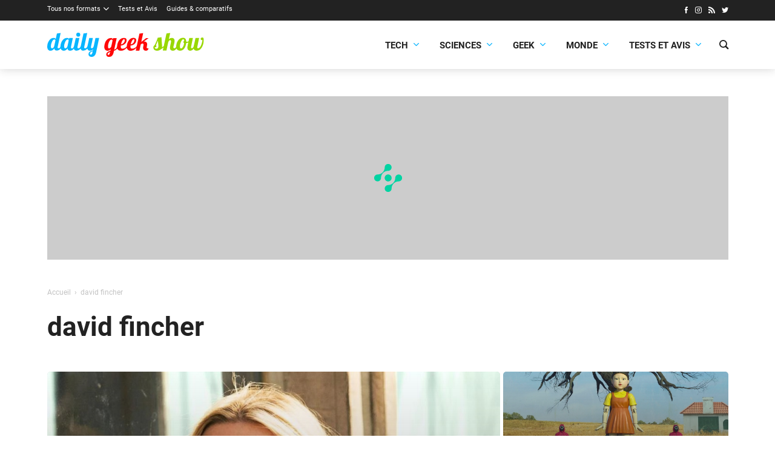

--- FILE ---
content_type: text/html; charset=utf-8
request_url: https://www.google.com/recaptcha/api2/aframe
body_size: 270
content:
<!DOCTYPE HTML><html><head><meta http-equiv="content-type" content="text/html; charset=UTF-8"></head><body><script nonce="zspYA3ikMornkXA0pRWSbA">/** Anti-fraud and anti-abuse applications only. See google.com/recaptcha */ try{var clients={'sodar':'https://pagead2.googlesyndication.com/pagead/sodar?'};window.addEventListener("message",function(a){try{if(a.source===window.parent){var b=JSON.parse(a.data);var c=clients[b['id']];if(c){var d=document.createElement('img');d.src=c+b['params']+'&rc='+(localStorage.getItem("rc::a")?sessionStorage.getItem("rc::b"):"");window.document.body.appendChild(d);sessionStorage.setItem("rc::e",parseInt(sessionStorage.getItem("rc::e")||0)+1);localStorage.setItem("rc::h",'1769697469283');}}}catch(b){}});window.parent.postMessage("_grecaptcha_ready", "*");}catch(b){}</script></body></html>

--- FILE ---
content_type: text/javascript; charset=UTF-8
request_url: https://choices.consentframework.com/js/pa/32296/c/gwt77/cmp
body_size: 48925
content:
try { if (typeof(window.__sdcmpapi) !== "function") {(function () {window.ABconsentCMP = window.ABconsentCMP || {};})();} } catch(e) {}window.SDDAN = {"info":{"pa":32296,"c":"gwt77"},"context":{"partner":true,"gdprApplies":false,"country":"US","cmps":null,"tlds":["forsale","gf","com.ve","sport","bzh","world","cc","art","ba","pl","rs","kaufen","guru","com.pe","radio","tools","site","al","co.za","space","gr","goog","casa","tw","org","cl","corsica","blog","academy","com.pt","rugby","us","com.hr","aero","ec","ai","in","pro","media","ly","pk","com.br","education","se","jp","reise","fi","com.ar","de","fit","sk","ci","fr","mobi","mc","recipes","net","com.mk","ma","axa","ch","news","co.id","gratis","co.nz","mx","co","co.il","com.my","ru","properties","me","ro","club","info","travel","ie","email","click","com.cy","com.pl","lu","si","best","cz","stream","at","lv","bz.it","guide","ac.uk","africa","io","style","fail","is","com.mt","fm","win","one","st","ph","school","biz","nyc","com","dog","cn","run","hu","studio","bg","asso.fr","com.mx","eu","dk","pt","ink","sg","it","re","yoga","asia","ae","tv","xyz","edu.au","org.pl","immo","sn","website","co.uk","cab","es","com.co","cat","lt","nl","paris","online","estate","vip","today","app","nc","be","press","md","com.es","ee","com.ua","top","digital","vn","no","nu","pics","ca","uk","tech","info.pl","credit","com.au","com.tr","football"],"apiRoot":"https://api.consentframework.com/api/v1/public","cacheApiRoot":"https://choices.consentframework.com/api/v1/public","consentApiRoot":"https://mychoice.consentframework.com/api/v1/public"},"cmp":{"privacyPolicy":"https://dailygeekshow.com/conditions-generales/","language":"fr","texts":{"fr":{"main.customDescription":"Afin de vous offrir une expérience toujours plus agréable, nous utilisons des cookies et d'autres technologies similaire pour améliorer la qualité de nos services, suivre la fréquentation du site et vous proposer des publicités pertinentes, dans le respect de votre vie privée. \u003cB\u003eCelles-ci nous permettent de continuer à vous proposer des contenus de qualité gratuitement depuis 10ans\u003c/B\u003e\n\n","main.title":"Le Daily Geek Show respecte votre vie privée"}},"theme":{"lightMode":{"backgroundColor":"#FFFFFF","mainColor":"#0cb5fd","titleColor":"#333333","textColor":"#999999","borderColor":"#D8D8D8","overlayColor":"#000000","logo":"url([data-uri])","providerLogo":"url([data-uri])"},"darkMode":{"watermark":"NONE","skin":"NONE"},"borderRadius":"STRONG","textSize":"MEDIUM","fontFamily":"Helvetica","fontFamilyTitle":"Helvetica","overlay":true,"noConsentButton":"NONE","noConsentButtonStyle":"CLOSE","setChoicesStyle":"BUTTON","position":"BOTTOM_RIGHT","toolbar":{"active":false,"position":"RIGHT","size":"MEDIUM","style":"TEXT","offset":"30px"}},"scope":"DOMAIN","cookieMaxAgeInDays":180,"capping":"CHECK","cappingInDays":1,"vendorList":{"vendors":[1124,120,184,25,45,53,755,793,244,91,97,1121,1126,21,32,388,76,1031,1159,1178,28,285,416,418,436,42,126,164,571,639,10,157,663,804,131,275,278,50,431,77,132,915,11,69,573,791,210,52,381,606,626,108,652,72,119,44,195,276,312,371,511,666,101,104,215,272,394,98,109,114,168,231,343,57,226,253,301,662,80,686,776,26,12,129,241,62,94,213,295,124,111,202,345,507,264,58,73,115,647,730,251,780,790,316,565,78,329,658,203,252,384,284,377,724,13,199,845,2,6,153,242,243,128,501,742,95,209,373,14,24,259,524,23,60,66,587,617,413,36,90,130,610,893,92,70,137,294,423,16,31,93,136,155,331,512,15],"stacks":[2,10,44,21],"disabledSpecialFeatures":[2],"googleProviders":[89,2577,2677,1097,587,2572],"sirdataVendors":[33,55,64,72,73,75,47,54,67,69,74,83,84,50,53,60,70,44,57,58,62,77,41,43,46,51,68,71,76,78,40,48,59,63,66,79,87,38,49,61,81,26,52,8,10,25,11,12],"networks":[1,3,6],"displayMode":"CONDENSED"},"cookieWall":{"active":false},"flexibleRefusal":true,"ccpa":{"lspa":false},"external":{"googleAdSense":true,"googleAnalytics":true,"audienceProfiling":true,"microsoftUet":true,"utiq":{"active":false,"noticeUrl":"/manage-utiq"}}}};var bn=Object.defineProperty,yn=Object.defineProperties;var wn=Object.getOwnPropertyDescriptors;var Oe=Object.getOwnPropertySymbols;var xn=Object.prototype.hasOwnProperty,Sn=Object.prototype.propertyIsEnumerable;var Mt=(C,w,S)=>w in C?bn(C,w,{enumerable:!0,configurable:!0,writable:!0,value:S}):C[w]=S,rt=(C,w)=>{for(var S in w||(w={}))xn.call(w,S)&&Mt(C,S,w[S]);if(Oe)for(var S of Oe(w))Sn.call(w,S)&&Mt(C,S,w[S]);return C},yt=(C,w)=>yn(C,wn(w));var p=(C,w,S)=>Mt(C,typeof w!="symbol"?w+"":w,S);var P=(C,w,S)=>new Promise((x,V)=>{var Q=L=>{try{X(S.next(L))}catch(E){V(E)}},wt=L=>{try{X(S.throw(L))}catch(E){V(E)}},X=L=>L.done?x(L.value):Promise.resolve(L.value).then(Q,wt);X((S=S.apply(C,w)).next())});(function(){"use strict";var C=document.createElement("style");C.textContent=`.sd-cmp-0cAhr{overflow:hidden!important}.sd-cmp-E8mYB{--modal-width:610px;--background-color:#fafafa;--main-color:#202942;--title-color:#202942;--text-color:#8492a6;--border-color:#e9ecef;--overlay-color:#000;--background-color-dark:#121725;--main-color-dark:#5a6d90;--title-color-dark:#5a6d90;--text-color-dark:#8492a6;--border-color-dark:#202942;--overlay-color-dark:#000;--border-radius:24px;--font-family:"Roboto";--font-family-title:"Roboto Slab";--font-size-base:13px;--font-size-big:calc(var(--font-size-base) + 2px);--font-size-small:calc(var(--font-size-base) - 2px);--font-size-xsmall:calc(var(--font-size-base) - 4px);--font-size-xxsmall:calc(var(--font-size-base) - 6px);--spacing-base:5px;--spacing-sm:var(--spacing-base);--spacing-md:calc(var(--spacing-base) + 5px);--spacing-lg:calc(var(--spacing-base) + 10px);--padding-base:15px;--padding-sm:var(--padding-base);--padding-md:calc(var(--padding-base) + 10px)}.sd-cmp-E8mYB html{line-height:1.15;-ms-text-size-adjust:100%;-webkit-text-size-adjust:100%}.sd-cmp-E8mYB body{margin:0}.sd-cmp-E8mYB article,.sd-cmp-E8mYB aside,.sd-cmp-E8mYB footer,.sd-cmp-E8mYB header,.sd-cmp-E8mYB nav,.sd-cmp-E8mYB section{display:block}.sd-cmp-E8mYB h1{font-size:2em;margin:.67em 0}.sd-cmp-E8mYB figcaption,.sd-cmp-E8mYB figure,.sd-cmp-E8mYB main{display:block}.sd-cmp-E8mYB figure{margin:1em 40px}.sd-cmp-E8mYB hr{box-sizing:content-box;height:0;overflow:visible}.sd-cmp-E8mYB pre{font-family:monospace,monospace;font-size:1em}.sd-cmp-E8mYB a{background-color:transparent;-webkit-text-decoration-skip:objects}.sd-cmp-E8mYB a,.sd-cmp-E8mYB span{-webkit-touch-callout:none;-webkit-user-select:none;-moz-user-select:none;user-select:none}.sd-cmp-E8mYB abbr[title]{border-bottom:none;text-decoration:underline;-webkit-text-decoration:underline dotted;text-decoration:underline dotted}.sd-cmp-E8mYB b,.sd-cmp-E8mYB strong{font-weight:inherit;font-weight:bolder}.sd-cmp-E8mYB code,.sd-cmp-E8mYB kbd,.sd-cmp-E8mYB samp{font-family:monospace,monospace;font-size:1em}.sd-cmp-E8mYB dfn{font-style:italic}.sd-cmp-E8mYB mark{background-color:#ff0;color:#000}.sd-cmp-E8mYB small{font-size:80%}.sd-cmp-E8mYB sub,.sd-cmp-E8mYB sup{font-size:75%;line-height:0;position:relative;vertical-align:baseline}.sd-cmp-E8mYB sub{bottom:-.25em}.sd-cmp-E8mYB sup{top:-.5em}.sd-cmp-E8mYB audio,.sd-cmp-E8mYB video{display:inline-block}.sd-cmp-E8mYB audio:not([controls]){display:none;height:0}.sd-cmp-E8mYB img{border-style:none}.sd-cmp-E8mYB svg:not(:root){overflow:hidden}.sd-cmp-E8mYB button,.sd-cmp-E8mYB input,.sd-cmp-E8mYB optgroup,.sd-cmp-E8mYB select,.sd-cmp-E8mYB textarea{font-size:100%;height:auto;line-height:1.15;margin:0}.sd-cmp-E8mYB button,.sd-cmp-E8mYB input{overflow:visible}.sd-cmp-E8mYB button,.sd-cmp-E8mYB select{text-transform:none}.sd-cmp-E8mYB [type=reset],.sd-cmp-E8mYB [type=submit],.sd-cmp-E8mYB button,.sd-cmp-E8mYB html [type=button]{-webkit-appearance:button}.sd-cmp-E8mYB [type=button]::-moz-focus-inner,.sd-cmp-E8mYB [type=reset]::-moz-focus-inner,.sd-cmp-E8mYB [type=submit]::-moz-focus-inner,.sd-cmp-E8mYB button::-moz-focus-inner{border-style:none;padding:0}.sd-cmp-E8mYB [type=button]:-moz-focusring,.sd-cmp-E8mYB [type=reset]:-moz-focusring,.sd-cmp-E8mYB [type=submit]:-moz-focusring,.sd-cmp-E8mYB button:-moz-focusring{outline:1px dotted ButtonText}.sd-cmp-E8mYB button{white-space:normal}.sd-cmp-E8mYB fieldset{padding:.35em .75em .625em}.sd-cmp-E8mYB legend{box-sizing:border-box;color:inherit;display:table;max-width:100%;padding:0;white-space:normal}.sd-cmp-E8mYB progress{display:inline-block;vertical-align:baseline}.sd-cmp-E8mYB textarea{overflow:auto}.sd-cmp-E8mYB [type=checkbox],.sd-cmp-E8mYB [type=radio]{box-sizing:border-box;padding:0}.sd-cmp-E8mYB [type=number]::-webkit-inner-spin-button,.sd-cmp-E8mYB [type=number]::-webkit-outer-spin-button{height:auto}.sd-cmp-E8mYB [type=search]{-webkit-appearance:textfield;outline-offset:-2px}.sd-cmp-E8mYB [type=search]::-webkit-search-cancel-button,.sd-cmp-E8mYB [type=search]::-webkit-search-decoration{-webkit-appearance:none}.sd-cmp-E8mYB ::-webkit-file-upload-button{-webkit-appearance:button;font:inherit}.sd-cmp-E8mYB details,.sd-cmp-E8mYB menu{display:block}.sd-cmp-E8mYB summary{display:list-item}.sd-cmp-E8mYB canvas{display:inline-block}.sd-cmp-E8mYB [hidden],.sd-cmp-E8mYB template{display:none}.sd-cmp-E8mYB.sd-cmp-0D1DZ{--modal-width:560px;--font-size-base:12px;--spacing-base:3px;--padding-base:13px}.sd-cmp-E8mYB.sd-cmp-R3E2W{--modal-width:610px;--font-size-base:13px;--spacing-base:5px;--padding-base:15px}.sd-cmp-E8mYB.sd-cmp-7NIUJ{--modal-width:660px;--font-size-base:14px;--spacing-base:7px;--padding-base:17px}@media(max-width:480px){.sd-cmp-E8mYB{--font-size-base:13px!important}}.sd-cmp-E8mYB .sd-cmp-4oXwF{background-color:var(--overlay-color);inset:0;opacity:.7;position:fixed;z-index:2147483646}.sd-cmp-E8mYB .sd-cmp-0aBA7{font-family:var(--font-family),Helvetica,Arial,sans-serif;font-size:var(--font-size-base);font-weight:400;-webkit-font-smoothing:antialiased;line-height:1.4;text-align:left;-webkit-user-select:none;-moz-user-select:none;user-select:none}@media(max-width:480px){.sd-cmp-E8mYB .sd-cmp-0aBA7{line-height:1.2}}.sd-cmp-E8mYB *{box-sizing:border-box;font-family:unset;font-size:unset;font-weight:unset;letter-spacing:normal;line-height:unset;margin:0;min-height:auto;min-width:auto;padding:0}.sd-cmp-E8mYB a{color:var(--text-color)!important;cursor:pointer;font-size:inherit;font-weight:700;text-decoration:underline!important;-webkit-tap-highlight-color:transparent}.sd-cmp-E8mYB a:hover{text-decoration:none!important}.sd-cmp-E8mYB svg{display:inline-block;margin-top:-2px;transition:.2s ease;vertical-align:middle}.sd-cmp-E8mYB h2,.sd-cmp-E8mYB h3{background:none!important;font-family:inherit;font-size:inherit}@media(prefers-color-scheme:dark){.sd-cmp-E8mYB{--background-color:var(--background-color-dark)!important;--main-color:var(--main-color-dark)!important;--title-color:var(--title-color-dark)!important;--text-color:var(--text-color-dark)!important;--border-color:var(--border-color-dark)!important;--overlay-color:var(--overlay-color-dark)!important}}.sd-cmp-SheY9{-webkit-appearance:none!important;-moz-appearance:none!important;appearance:none!important;background:none!important;border:none!important;box-shadow:none!important;flex:1;font-size:inherit!important;margin:0!important;outline:none!important;padding:0!important;position:relative;text-shadow:none!important;width:auto!important}.sd-cmp-SheY9 .sd-cmp-fD8rc,.sd-cmp-SheY9 .sd-cmp-mVQ6I{cursor:pointer;display:block;font-family:var(--font-family-title),Helvetica,Arial,sans-serif;font-weight:500;letter-spacing:.4pt;outline:0;white-space:nowrap;width:auto}.sd-cmp-SheY9 .sd-cmp-fD8rc{border:1px solid var(--main-color);border-radius:calc(var(--border-radius)/2);-webkit-tap-highlight-color:transparent;transition:color .1s ease-out,background .1s ease-out}.sd-cmp-SheY9 .sd-cmp-mVQ6I{color:var(--main-color);font-size:var(--font-size-base);padding:5px;text-decoration:underline!important}@media(hover:hover){.sd-cmp-SheY9 .sd-cmp-mVQ6I:hover{text-decoration:none!important}}.sd-cmp-SheY9 .sd-cmp-mVQ6I:active{text-decoration:none!important}.sd-cmp-SheY9:focus{outline:0}.sd-cmp-SheY9:focus>.sd-cmp-fD8rc{outline:1px auto -webkit-focus-ring-color}.sd-cmp-SheY9:hover{background:none!important;border:none!important}.sd-cmp-w5e4-{font-size:var(--font-size-small)!important;padding:.55em 1.5em;text-transform:lowercase!important}.sd-cmp-50JGz{background:var(--main-color);color:var(--background-color)}@media(hover:hover){.sd-cmp-50JGz:hover{background:var(--background-color);color:var(--main-color)}}.sd-cmp-2Yylc,.sd-cmp-50JGz:active{background:var(--background-color);color:var(--main-color)}@media(hover:hover){.sd-cmp-2Yylc:hover{background:var(--main-color);color:var(--background-color)}.sd-cmp-2Yylc:hover svg{fill:var(--background-color)}}.sd-cmp-2Yylc:active{background:var(--main-color);color:var(--background-color)}.sd-cmp-2Yylc:active svg{fill:var(--background-color)}.sd-cmp-2Yylc svg{fill:var(--main-color)}.sd-cmp-YcYrW{align-items:center;box-shadow:unset!important;display:flex;height:auto;justify-content:center;left:50%;margin:0;max-width:100vw;padding:0;position:fixed;top:50%;transform:translate3d(-50%,-50%,0);width:var(--modal-width);z-index:2147483647}@media(max-width:480px){.sd-cmp-YcYrW{width:100%}}.sd-cmp-YcYrW.sd-cmp-QUBoh{bottom:auto!important;top:0!important}.sd-cmp-YcYrW.sd-cmp-QUBoh,.sd-cmp-YcYrW.sd-cmp-i-HgV{left:0!important;right:0!important;transform:unset!important}.sd-cmp-YcYrW.sd-cmp-i-HgV{bottom:0!important;top:auto!important}.sd-cmp-YcYrW.sd-cmp-Lvwq1{left:0!important;right:unset!important}.sd-cmp-YcYrW.sd-cmp-g-Rm0{left:unset!important;right:0!important}.sd-cmp-YcYrW.sd-cmp-HE-pT{margin:auto;max-width:1400px;width:100%}.sd-cmp-YcYrW.sd-cmp-HkK44{display:none!important}.sd-cmp-YcYrW .sd-cmp-TYlBl{background:var(--background-color);border-radius:var(--border-radius);box-shadow:0 0 15px #00000020;display:flex;height:fit-content;height:-moz-fit-content;margin:25px;max-height:calc(100vh - 50px);position:relative;width:100%}.sd-cmp-YcYrW .sd-cmp-TYlBl.sd-cmp-5-EFH{height:600px}@media(max-width:480px){.sd-cmp-YcYrW .sd-cmp-TYlBl{margin:12.5px;max-height:calc(var(--vh, 1vh)*100 - 25px)}}.sd-cmp-YcYrW .sd-cmp-TYlBl .sd-cmp-sI4TY{border-radius:var(--border-radius);display:flex;flex:1;flex-direction:column;overflow:hidden}.sd-cmp-YcYrW .sd-cmp-TYlBl .sd-cmp-sI4TY .sd-cmp-aadUD{display:block;gap:var(--spacing-sm);padding:var(--padding-sm) var(--padding-md);position:relative}@media(max-width:480px){.sd-cmp-YcYrW .sd-cmp-TYlBl .sd-cmp-sI4TY .sd-cmp-aadUD{padding:var(--padding-sm)}}.sd-cmp-YcYrW .sd-cmp-TYlBl .sd-cmp-sI4TY .sd-cmp-yiD-v{display:flex;flex:1;flex-direction:column;overflow-x:hidden;overflow-y:auto;position:relative;-webkit-overflow-scrolling:touch;min-height:60px}.sd-cmp-YcYrW .sd-cmp-TYlBl .sd-cmp-sI4TY .sd-cmp-yiD-v .sd-cmp-N-UMG{overflow:hidden;-ms-overflow-y:hidden;overflow-y:auto}.sd-cmp-YcYrW .sd-cmp-TYlBl .sd-cmp-sI4TY .sd-cmp-yiD-v .sd-cmp-N-UMG::-webkit-scrollbar{width:5px}.sd-cmp-YcYrW .sd-cmp-TYlBl .sd-cmp-sI4TY .sd-cmp-yiD-v .sd-cmp-N-UMG::-webkit-scrollbar-thumb{border:0 solid transparent;box-shadow:inset 0 0 0 3px var(--main-color)}.sd-cmp-YcYrW .sd-cmp-TYlBl .sd-cmp-sI4TY .sd-cmp-yiD-v .sd-cmp-N-UMG .sd-cmp-xkC8y{display:flex;flex-direction:column;gap:var(--spacing-lg);padding:var(--padding-sm) var(--padding-md)}@media(max-width:480px){.sd-cmp-YcYrW .sd-cmp-TYlBl .sd-cmp-sI4TY .sd-cmp-yiD-v .sd-cmp-N-UMG .sd-cmp-xkC8y{gap:var(--spacing-md);padding:var(--padding-sm)}}.sd-cmp-YcYrW .sd-cmp-TYlBl .sd-cmp-sI4TY .sd-cmp-C9wjg{border-radius:0 0 var(--border-radius) var(--border-radius);border-top:1px solid var(--border-color);display:flex;flex-wrap:wrap;justify-content:space-between}.sd-cmp-mfn-G{bottom:20px;font-size:100%;position:fixed;z-index:999999}.sd-cmp-mfn-G.sd-cmp-4g8no{left:20px}.sd-cmp-mfn-G.sd-cmp-4g8no button{border-bottom-left-radius:0!important}.sd-cmp-mfn-G.sd-cmp-zost4{right:20px}.sd-cmp-mfn-G.sd-cmp-zost4 button{border-bottom-right-radius:0!important}@media(max-width:480px){.sd-cmp-mfn-G{bottom:20px/2}.sd-cmp-mfn-G.sd-cmp-4g8no{left:20px/2}.sd-cmp-mfn-G.sd-cmp-zost4{right:20px/2}}.sd-cmp-mfn-G .sd-cmp-vD9Ac{display:block;position:relative}.sd-cmp-mfn-G .sd-cmp-NEsgm svg{filter:drop-shadow(0 -5px 6px #00000020)}.sd-cmp-mfn-G .sd-cmp-NEsgm:not(.sd-cmp-drJIL){cursor:pointer}.sd-cmp-mfn-G .sd-cmp-NEsgm:not(.sd-cmp-drJIL) svg:hover{transform:translateY(-5px)}.sd-cmp-mfn-G button.sd-cmp-aZD7G{align-items:center;display:flex;flex-direction:row;gap:var(--spacing-md);outline:0;-webkit-tap-highlight-color:transparent;background:var(--main-color);border:1px solid var(--background-color);border-radius:var(--border-radius);box-shadow:0 -5px 12px -2px #00000020;color:var(--background-color);font-family:var(--font-family-title),Helvetica,Arial,sans-serif;font-size:var(--font-size-base)!important;line-height:1.4;padding:calc(var(--padding-md)/2) var(--padding-md);transition:color .1s ease-out,background .1s ease-out}.sd-cmp-mfn-G button.sd-cmp-aZD7G.sd-cmp-VQeX3{font-size:var(--font-size-small)!important;padding:calc(var(--padding-sm)/2) var(--padding-sm)}.sd-cmp-mfn-G button.sd-cmp-aZD7G.sd-cmp-VQeX3 .sd-cmp-1c6XU svg{height:17px}@media(max-width:480px){.sd-cmp-mfn-G button.sd-cmp-aZD7G:not(.sd-cmp-QJC3T){padding:calc(var(--padding-sm)/2) var(--padding-sm)}}@media(hover:hover){.sd-cmp-mfn-G button.sd-cmp-aZD7G:hover:not([disabled]){background:var(--background-color);border:1px solid var(--main-color);color:var(--main-color);cursor:pointer}}.sd-cmp-mfn-G button.sd-cmp-aZD7G .sd-cmp-1c6XU svg{height:20px;width:auto}.sd-cmp-8j2GF{-webkit-appearance:none!important;-moz-appearance:none!important;appearance:none!important;background:none!important;border:none!important;box-shadow:none!important;flex:1;font-size:inherit!important;margin:0!important;outline:none!important;padding:0!important;position:relative;text-shadow:none!important;width:auto!important}.sd-cmp-8j2GF .sd-cmp-ISKTJ,.sd-cmp-8j2GF .sd-cmp-MV6Na{cursor:pointer;display:block;font-family:var(--font-family-title),Helvetica,Arial,sans-serif;font-weight:500;letter-spacing:.4pt;outline:0;white-space:nowrap;width:auto}.sd-cmp-8j2GF .sd-cmp-MV6Na{border:1px solid var(--main-color);border-radius:calc(var(--border-radius)/2);-webkit-tap-highlight-color:transparent;transition:color .1s ease-out,background .1s ease-out}.sd-cmp-8j2GF .sd-cmp-ISKTJ{color:var(--main-color);font-size:var(--font-size-base);padding:5px;text-decoration:underline!important}@media(hover:hover){.sd-cmp-8j2GF .sd-cmp-ISKTJ:hover{text-decoration:none!important}}.sd-cmp-8j2GF .sd-cmp-ISKTJ:active{text-decoration:none!important}.sd-cmp-8j2GF:focus{outline:0}.sd-cmp-8j2GF:focus>.sd-cmp-MV6Na{outline:1px auto -webkit-focus-ring-color}.sd-cmp-8j2GF:hover{background:none!important;border:none!important}.sd-cmp-GcQ0V{font-size:var(--font-size-small)!important;padding:.55em 1.5em;text-transform:lowercase!important}.sd-cmp-neoJ8{background:var(--main-color);color:var(--background-color)}@media(hover:hover){.sd-cmp-neoJ8:hover{background:var(--background-color);color:var(--main-color)}}.sd-cmp-dXeJ1,.sd-cmp-neoJ8:active{background:var(--background-color);color:var(--main-color)}@media(hover:hover){.sd-cmp-dXeJ1:hover{background:var(--main-color);color:var(--background-color)}.sd-cmp-dXeJ1:hover svg{fill:var(--background-color)}}.sd-cmp-dXeJ1:active{background:var(--main-color);color:var(--background-color)}.sd-cmp-dXeJ1:active svg{fill:var(--background-color)}.sd-cmp-dXeJ1 svg{fill:var(--main-color)}.sd-cmp-wBgKb{align-items:center;box-shadow:unset!important;display:flex;height:auto;justify-content:center;left:50%;margin:0;max-width:100vw;padding:0;position:fixed;top:50%;transform:translate3d(-50%,-50%,0);width:var(--modal-width);z-index:2147483647}@media(max-width:480px){.sd-cmp-wBgKb{width:100%}}.sd-cmp-wBgKb.sd-cmp-ccFYk{bottom:auto!important;top:0!important}.sd-cmp-wBgKb.sd-cmp-CShq-,.sd-cmp-wBgKb.sd-cmp-ccFYk{left:0!important;right:0!important;transform:unset!important}.sd-cmp-wBgKb.sd-cmp-CShq-{bottom:0!important;top:auto!important}.sd-cmp-wBgKb.sd-cmp-oJ6YH{left:0!important;right:unset!important}.sd-cmp-wBgKb.sd-cmp-UenSl{left:unset!important;right:0!important}.sd-cmp-wBgKb.sd-cmp-yn8np{margin:auto;max-width:1400px;width:100%}.sd-cmp-wBgKb.sd-cmp-HV4jC{display:none!important}.sd-cmp-wBgKb .sd-cmp-Mhcnq{background:var(--background-color);border-radius:var(--border-radius);box-shadow:0 0 15px #00000020;display:flex;height:fit-content;height:-moz-fit-content;margin:25px;max-height:calc(100vh - 50px);position:relative;width:100%}.sd-cmp-wBgKb .sd-cmp-Mhcnq.sd-cmp-HvFLt{height:600px}@media(max-width:480px){.sd-cmp-wBgKb .sd-cmp-Mhcnq{margin:12.5px;max-height:calc(var(--vh, 1vh)*100 - 25px)}}.sd-cmp-wBgKb .sd-cmp-Mhcnq .sd-cmp-rErhr{border-radius:var(--border-radius);display:flex;flex:1;flex-direction:column;overflow:hidden}.sd-cmp-wBgKb .sd-cmp-Mhcnq .sd-cmp-rErhr .sd-cmp-O5PBM{display:block;gap:var(--spacing-sm);padding:var(--padding-sm) var(--padding-md);position:relative}@media(max-width:480px){.sd-cmp-wBgKb .sd-cmp-Mhcnq .sd-cmp-rErhr .sd-cmp-O5PBM{padding:var(--padding-sm)}}.sd-cmp-wBgKb .sd-cmp-Mhcnq .sd-cmp-rErhr .sd-cmp-uLlTJ{display:flex;flex:1;flex-direction:column;overflow-x:hidden;overflow-y:auto;position:relative;-webkit-overflow-scrolling:touch;min-height:60px}.sd-cmp-wBgKb .sd-cmp-Mhcnq .sd-cmp-rErhr .sd-cmp-uLlTJ .sd-cmp-hHVD5{overflow:hidden;-ms-overflow-y:hidden;overflow-y:auto}.sd-cmp-wBgKb .sd-cmp-Mhcnq .sd-cmp-rErhr .sd-cmp-uLlTJ .sd-cmp-hHVD5::-webkit-scrollbar{width:5px}.sd-cmp-wBgKb .sd-cmp-Mhcnq .sd-cmp-rErhr .sd-cmp-uLlTJ .sd-cmp-hHVD5::-webkit-scrollbar-thumb{border:0 solid transparent;box-shadow:inset 0 0 0 3px var(--main-color)}.sd-cmp-wBgKb .sd-cmp-Mhcnq .sd-cmp-rErhr .sd-cmp-uLlTJ .sd-cmp-hHVD5 .sd-cmp-LN2h8{display:flex;flex-direction:column;gap:var(--spacing-lg);padding:var(--padding-sm) var(--padding-md)}@media(max-width:480px){.sd-cmp-wBgKb .sd-cmp-Mhcnq .sd-cmp-rErhr .sd-cmp-uLlTJ .sd-cmp-hHVD5 .sd-cmp-LN2h8{gap:var(--spacing-md);padding:var(--padding-sm)}}.sd-cmp-wBgKb .sd-cmp-Mhcnq .sd-cmp-rErhr .sd-cmp-Y5TTw{border-radius:0 0 var(--border-radius) var(--border-radius);border-top:1px solid var(--border-color);display:flex;flex-wrap:wrap;justify-content:space-between}.sd-cmp-hHVD5 .sd-cmp-3wghC{align-items:flex-start;display:flex;justify-content:space-between}.sd-cmp-hHVD5 .sd-cmp-AmRQ2{background:none!important;border:0!important;color:var(--title-color);font-family:var(--font-family-title),Helvetica,Arial,sans-serif!important;font-size:calc(var(--font-size-base)*1.5);font-weight:500;letter-spacing:inherit!important;line-height:1.2;margin:0!important;outline:0!important;padding:0!important;text-align:left!important;text-transform:none!important}.sd-cmp-hHVD5 .sd-cmp-AmRQ2 *{font-family:inherit;font-size:inherit;font-weight:inherit}.sd-cmp-hHVD5 .sd-cmp-J-Y-d{display:flex;flex-direction:column;gap:var(--spacing-md)}@media(max-width:480px){.sd-cmp-hHVD5 .sd-cmp-J-Y-d{gap:var(--spacing-sm)}}.sd-cmp-hHVD5 .sd-cmp-f6oZh{color:var(--text-color);display:block;text-align:justify;text-shadow:1pt 0 0 var(--background-color)}.sd-cmp-hHVD5 .sd-cmp-f6oZh strong{color:var(--text-color)!important;cursor:pointer;font-family:inherit;font-size:inherit;font-weight:700!important;text-decoration:underline;-webkit-tap-highlight-color:transparent}@media(hover:hover){.sd-cmp-hHVD5 .sd-cmp-f6oZh strong:hover{text-decoration:none!important}}.sd-cmp-8SFna{-webkit-appearance:none!important;-moz-appearance:none!important;appearance:none!important;background:none!important;border:none!important;box-shadow:none!important;flex:1;font-size:inherit!important;margin:0!important;outline:none!important;padding:0!important;position:relative;text-shadow:none!important;width:auto!important}.sd-cmp-8SFna .sd-cmp-IQPh0,.sd-cmp-8SFna .sd-cmp-UrNcp{cursor:pointer;display:block;font-family:var(--font-family-title),Helvetica,Arial,sans-serif;font-weight:500;letter-spacing:.4pt;outline:0;white-space:nowrap;width:auto}.sd-cmp-8SFna .sd-cmp-IQPh0{border:1px solid var(--main-color);border-radius:calc(var(--border-radius)/2);-webkit-tap-highlight-color:transparent;transition:color .1s ease-out,background .1s ease-out}.sd-cmp-8SFna .sd-cmp-UrNcp{color:var(--main-color);font-size:var(--font-size-base);padding:5px;text-decoration:underline!important}@media(hover:hover){.sd-cmp-8SFna .sd-cmp-UrNcp:hover{text-decoration:none!important}}.sd-cmp-8SFna .sd-cmp-UrNcp:active{text-decoration:none!important}.sd-cmp-8SFna:focus{outline:0}.sd-cmp-8SFna:focus>.sd-cmp-IQPh0{outline:1px auto -webkit-focus-ring-color}.sd-cmp-8SFna:hover{background:none!important;border:none!important}.sd-cmp-gIoHo{font-size:var(--font-size-small)!important;padding:.55em 1.5em;text-transform:lowercase!important}.sd-cmp-uZov0{background:var(--main-color);color:var(--background-color)}@media(hover:hover){.sd-cmp-uZov0:hover{background:var(--background-color);color:var(--main-color)}}.sd-cmp-SsFsX,.sd-cmp-uZov0:active{background:var(--background-color);color:var(--main-color)}@media(hover:hover){.sd-cmp-SsFsX:hover{background:var(--main-color);color:var(--background-color)}.sd-cmp-SsFsX:hover svg{fill:var(--background-color)}}.sd-cmp-SsFsX:active{background:var(--main-color);color:var(--background-color)}.sd-cmp-SsFsX:active svg{fill:var(--background-color)}.sd-cmp-SsFsX svg{fill:var(--main-color)}.sd-cmp-bS5Na{outline:0;position:absolute;right:var(--padding-sm);top:var(--padding-sm);z-index:1}.sd-cmp-bS5Na:hover{text-decoration:none!important}.sd-cmp-bS5Na:focus{outline:0}.sd-cmp-bS5Na:focus>.sd-cmp-rOMnB{outline:1px auto -webkit-focus-ring-color}.sd-cmp-bS5Na .sd-cmp-rOMnB{background-color:var(--background-color);border-radius:var(--border-radius);cursor:pointer;height:calc(var(--font-size-base) + 10px);position:absolute;right:0;top:0;width:calc(var(--font-size-base) + 10px)}@media(hover:hover){.sd-cmp-bS5Na .sd-cmp-rOMnB:hover{filter:contrast(95%)}}.sd-cmp-bS5Na .sd-cmp-rOMnB span{background:var(--main-color);border-radius:2px;display:block;height:2px;inset:0;margin:auto;position:absolute;width:var(--font-size-base)}.sd-cmp-bS5Na .sd-cmp-rOMnB span:first-child{transform:rotate(45deg)}.sd-cmp-bS5Na .sd-cmp-rOMnB span:nth-child(2){transform:rotate(-45deg)}.sd-cmp-az-Im{display:flex;flex-direction:column;gap:var(--spacing-sm);text-align:center}.sd-cmp-az-Im .sd-cmp-SZYa8{border-radius:0 0 var(--border-radius) var(--border-radius);border-top:1px solid var(--border-color);display:flex;flex-wrap:wrap;justify-content:space-between}.sd-cmp-az-Im .sd-cmp-SZYa8 .sd-cmp-SSuo6{align-items:center;border-color:transparent!important;border-radius:0!important;display:flex;filter:contrast(95%);font-size:var(--font-size-base)!important;height:100%;justify-content:center;letter-spacing:.4pt;padding:var(--padding-sm);white-space:normal;word-break:break-word}.sd-cmp-az-Im .sd-cmp-SZYa8>:not(:last-child) .sd-cmp-SSuo6{border-right-color:var(--border-color)!important}@media(max-width:480px){.sd-cmp-az-Im .sd-cmp-SZYa8{flex-direction:column}.sd-cmp-az-Im .sd-cmp-SZYa8>:not(:last-child) .sd-cmp-SSuo6{border-bottom-color:var(--border-color)!important;border-right-color:transparent!important}}
/*$vite$:1*/`,document.head.appendChild(C);const w=["log","info","warn","error"];class S{constructor(){p(this,"debug",(...t)=>this.process("log",...t));p(this,"info",(...t)=>this.process("info",...t));p(this,"warn",(...t)=>this.process("warn",...t));p(this,"error",(...t)=>this.process("error",...t));p(this,"process",(t,...o)=>{if(this.logLevel&&console&&typeof console[t]=="function"){const n=w.indexOf(this.logLevel.toString().toLocaleLowerCase()),r=w.indexOf(t.toString().toLocaleLowerCase());if(n>-1&&r>=n){const[s,...i]=[...o];console[t](`%cCMP%c ${s}`,"background:#6ED216;border-radius:10px;color:#ffffff;font-size:10px;padding:2px 5px;","font-weight:600",...i)}}})}init(t){Object.assign(this,{logLevel:t==="debug"?"log":t})}}const x=new S;function V(e){return e===!0?"Y":"N"}function Q(e,t){return e.substr(t,1)==="Y"}function wt(e){let t=e.version;return t+=V(e.noticeProvided),t+=V(e.optOut),t+=V(e.lspa),t}function X(e){if(e.length===4)return{version:e.substr(0,1),noticeProvided:Q(e,1),optOut:Q(e,2),lspa:Q(e,3),uspString:e}}const L="SDDAN",E="Sddan",Ie="ABconsentCMP",Rt="__uspapi",st=1,Ut="__abconsent-cmp",ze="/profile",Me="/user-action",Re="/host",Ue="https://contextual.sirdata.io/api/v1/public/contextual?",$t=180,$e="PROVIDER",Fe="DOMAIN",Ft="LOCAL",Ge="NONE",je="LIGHT",He="AVERAGE",Ve="STRONG",Ke="SMALL",We="MEDIUM",Je="BIG",qe="LEFT",Ze="SMALL",xt="ccpa_load",Qe="optin",Xe="optout",to="cookie_disabled",eo="ccpa_not_applies",oo="ccpa_response",no="optin",ro="optout",so="close",Gt="policy";class io{constructor(){p(this,"update",t=>P(this,null,function*(){t&&typeof t=="object"&&Object.assign(this,t),this.domain=yield this.getDomain()}));p(this,"getDomain",()=>P(this,null,function*(){const t=window.location.hostname.split(".");let o=!1;for(let s=1;s<=t.length;s++){const i=t.slice(t.length-s).join(".");if(this.tlds.some(c=>c===i))o=!0;else if(o)return i}return(yield(yield fetch(`${this.cacheApiRoot}${Re}?host=${window.location.hostname}`)).json()).domain}));Object.assign(this,{partner:!0,ccpaApplies:!0,tlds:[],apiRoot:"https://api.consentframework.com/api/v1/public",cacheApiRoot:"https://choices.consentframework.com/api/v1/public"})}}const B=new io;class ao{constructor(){p(this,"update",t=>{t&&typeof t=="object"&&Object.assign(this,t),this.theme=this.theme||{},this.ccpa=this.ccpa||{},this.options=this.options||{},(this.theme.toolbar===void 0||!this.privacyPolicy)&&(this.theme.toolbar={active:!0}),this.cookieMaxAgeInDays>390?this.cookieMaxAgeInDays=390:this.cookieMaxAgeInDays<0&&(this.cookieMaxAgeInDays=$t),this.notifyUpdate()});p(this,"isProviderScope",()=>this.scope===$e);p(this,"isDomainScope",()=>this.scope===Fe);p(this,"isLocalScope",()=>this.scope===Ft);p(this,"checkToolbar",()=>{this.theme.toolbar.active||document.documentElement.innerHTML.indexOf(`${E}.cmp.displayUI()`)===-1&&(this.theme.toolbar.active=!0)});p(this,"listeners",new Set);p(this,"onUpdate",t=>this.listeners.add(t));p(this,"notifyUpdate",()=>this.listeners.forEach(t=>t(this)));Object.assign(this,{scope:Ft,privacyPolicy:"",theme:{},cookieMaxAgeInDays:$t,ccpa:{lspa:!1},options:{}})}}const T=new ao,co=86400,K="usprivacy";function lo(e){const t=document.cookie.split(";").map(n=>n.trim().split("="));return Object.fromEntries(t)[e]}function po(e,t,o){document.cookie=Ht(e,t,o,T.isDomainScope()||T.isProviderScope()?B.domain:"")}function jt(e,t){document.cookie=Ht(e,"",0,t)}function Ht(e,t,o,n){const r={[e]:t,path:"/","max-age":o,SameSite:"Lax"};return window.location.protocol==="https:"&&(r.Secure=void 0),n&&(r.domain=n),Object.entries(r).map(([s,i])=>i!==void 0?`${s}=${i}`:s).join(";")||""}function mo(){T.isLocalScope()?jt(K,B.domain):jt(K)}function uo(){const e=lo(K);if(mo(),x.debug(`Read U.S. Privacy consent data from local cookie '${K}'`,e),e)return X(e)}function fo(e){x.debug(`Write U.S. Privacy consent data to local cookie '${K}'`,e),po(K,e,T.cookieMaxAgeInDays*co)}function _o(e,t,o,n,r){return P(this,null,function*(){if(go())return;const s={type:e,action:t,partner_id:o,config_id:n,version:"3",device:vo(),environment:r,client_context:void 0,values:[{name:"conf_id",value:n}]};yield fetch(`${B.apiRoot}${Me}`,{method:"POST",body:JSON.stringify(s)})})}const ho=["adsbot","adsbot-google","adsbot-google-mobile","adsbot-google-mobile-apps","adsbot-google-x","ahrefsbot","apis-google","baiduspider","bingbot","bingpreview","bomborabot","bot","chrome-lighthouse","cocolyzebot","crawl","duckduckbot","duplexweb-google","doximity-diffbot","echoboxbot","facebookexternalhit","favicon google","feedfetcher-google","google web preview","google-adwords-displayads-webrender","google-read-aloud","googlebot","googlebot-image","googlebot-news","googlebot-video","googleinteractivemediaads","googlestackdrivermonitoring","googleweblight","gumgum","gtmetrix","headlesschrome","jobbot","mazbot","mediapartners-google","nativeaibot","pinterestbot","prerender","quora-bot","scraperbot","slurp","spider","yandex","yextbot"];function go(){const e=navigator.userAgent.toLowerCase();return ho.some(t=>e.includes(t))}function vo(){const e=navigator.userAgent.toLowerCase();switch(!0){case new RegExp(/(ipad|tablet|(android(?!.*mobile))|(windows(?!.*phone)(.*touch)))/).test(e):return"tablet";case new RegExp(/iphone|ipod/i).test(e):return"iphone";case new RegExp(/windows phone/i).test(e):return"other";case new RegExp(/android/i).test(e):return"android";case(window.innerWidth>810||!new RegExp(/mobile/i).test(e)):return"desktop";default:return"other"}}const bo="dataLayer",Vt="sirdataConsent",yo="sirdataNoConsent";class wo{constructor(){p(this,"process",(t,o)=>{if(!o||!t)return;const{uspString:n,eventStatus:r}=t;(r===it||r===ct||r===at||r===""&&!B.ccpaApplies)&&(St(n)?this.pushDataLayer(yo,n):this.pushDataLayer(Vt,n))});p(this,"pushDataLayer",(t,o)=>{if(!this.dataLayerName||this.events[this.events.length-1]===t)return;const n=t===Vt,r="*",s={event:t,sirdataGdprApplies:0,sirdataCcpaApplies:B.ccpaApplies?1:0,sirdataTcString:"",sirdataEventStatus:"",sirdataUspString:o,sirdataVendors:n?r:"",sirdataVendorsLI:n?r:"",sirdataPurposes:n?"|1|2|3|4|5|6|7|8|9|10|11|":"",sirdataPurposesLI:n?"|2|3|4|5|6|7|8|9|10|11|":"",sirdataExtraPurposes:n?r:"",sirdataExtraPurposesLI:n?r:"",sirdataSpecialFeatures:n?r:"",sirdataPublisherPurposes:n?r:"",sirdataPublisherPurposesLI:n?r:"",sirdataPublisherCustomPurposes:n?r:"",sirdataPublisherCustomPurposesLI:n?r:"",sirdataExtraVendors:n?r:"",sirdataExtraVendorsLI:n?r:"",sirdataProviders:n?r:""};window[this.dataLayerName]=window[this.dataLayerName]||[],window[this.dataLayerName].push(s),this.events.push(t)});this.events=[];const t=(window[Ie]||{}).gtmDataLayerName;this.dataLayerName=t||Kt(window.google_tag_manager)||bo}}function Kt(e){if(typeof e=="undefined")return"";for(const t in e)if(Object.prototype.hasOwnProperty.call(e,t)){if(t==="dataLayer")return e[t].name;if(typeof e[t]=="object"){const o=Kt(e[t]);if(o)return o}}return""}const xo=new wo,St=e=>{if(!e)return!1;const t=e.toString();return t.length<3?!1:t[2]==="Y"},it="usploaded",at="cmpuishown",ct="useractioncomplete",Wt="cmpuiclosed";class So{constructor(t){p(this,"commands",{getUSPData:(t=()=>{})=>{const o=this.getUSPDataObject();t(o,!0)},ping:(t=()=>{})=>{t({uspapiLoaded:!0},!0)},addEventListener:(t=()=>{})=>{const o=this.eventListeners||[],n=++this.eventListenerId;o.push({listenerId:n,callback:t}),this.eventListeners=o;const r=yt(rt({},this.getUSPDataObject()),{listenerId:n});try{t(r,!0)}catch(s){x.error(`Failed to execute callback for listener ${n}`,s)}},removeEventListener:(t=()=>{},o)=>{const n=this.eventListeners||[],r=n.map(({listenerId:s})=>s).indexOf(o);r>-1?(n.splice(r,1),this.eventListeners=n,t(!0)):t(!1)},registerDeletion:(t=()=>{})=>{const o=this.deletionSet||new Set;o.add(t),this.deletionSet=o},performDeletion:()=>{(this.deletionSet||new Set).forEach(o=>o())},onCmpLoaded:t=>{this.commands.addEventListener((o,n)=>{o.eventStatus===it&&t(o,n)})},onSubmit:t=>{this.commands.addEventListener((o,n)=>{o.eventStatus===ct&&t(o,n)})},onClose:t=>{this.commands.addEventListener((o,n)=>{o.eventStatus===Wt&&t(o,n)})},getContextData:(t=()=>{})=>{if(this.contextData){t(this.contextData,!0);return}const o=document.cloneNode(!0),n=o.getElementById("sd-cmp");n&&o.body.removeChild(n),Promise.resolve(tt.fetchContextData(o.body)).then(r=>{if(r){t(r,!0),this.contextData=r;return}t(null,!1),this.contextData=null}).catch(()=>{t(null,!1),this.contextData=null})}});p(this,"getUSPDataObject",()=>{const{uspConsentData:t}=this.store,{version:o=st,uspString:n=-1}=t||{};return B.ccpaApplies?{version:o,uspString:n,eventStatus:this.eventStatus}:{version:o,uspString:"1---",eventStatus:""}});p(this,"processCommand",(t,o,n)=>{if((!o||o===0||o===void 0)&&(o=st),o!==st)x.error("Failed to process command",`Version ${o} is invalid`),n(null,!1);else if(typeof this.commands[t]!="function")x.error("Failed to process command",`Command "${t} is invalid"`);else{x.info(`Process command: ${t}`);try{this.commands[t](n)}catch(r){x.error("Failed to execute command",r)}}});p(this,"processCommandQueue",()=>{const t=[...this.commandQueue];t.length&&(x.info(`Process ${t.length} queued commands`),this.commandQueue=[],Promise.all(t.map(o=>this.processCommand(...o))))});p(this,"notifyEvent",t=>P(this,null,function*(){x.info(`Notify event status: ${t}`),this.eventStatus=t;const o=this.getUSPDataObject(),n=[...this.eventListeners];yield Promise.all(n.map(({listenerId:r,callback:s})=>new Promise(i=>{s(yt(rt({},o),{listenerId:r}),!0),i()}).catch(i=>{x.error(`Failed to execute callback for listener ${r}`,i)})))}));p(this,"sendAction",(t,o)=>P(null,null,function*(){window===window.top&&_o(t,o,tt.info.pa,tt.info.c,"web")}));p(this,"checkConsent",()=>{if(this.store.options.demo){this.store.toggleShowing(!0);return}if(!window.navigator.cookieEnabled){this.sendAction(xt,to),x.info("CMP not triggered","cookies are disabled");return}if(!B.ccpaApplies){this.sendAction(xt,eo),x.info("CMP not triggered","CCPA doesn't apply");return}const{persistedUspConsentData:t}=this.store,{noticeProvided:o,optOut:n}=t||{};o||(this.store.uspConsentData.noticeProvided=!0,this.store.persist(),this.store.toggleShowing(!0),this.notifyEvent(at)),this.sendAction(xt,n?Xe:Qe)});p(this,"displayUI",()=>{B.ccpaApplies&&(this.store.isManualDisplay=!0,this.store.toggleShowing(!0))});p(this,"updateConfig",t=>P(this,null,function*(){T.update(t),this.store.setConfig(t),this.store.toggleShowing(!1),setTimeout(()=>this.store.toggleShowing(!0),0)}));p(this,"addCustomListeners",()=>{const{external:t}=this.store,{shopify:o,wordpress:n}=t;n&&this.commands.addEventListener((r,s)=>{if(!(!s||!r||!r.uspString)&&!(typeof window.wp_set_consent!="function"||typeof window.wp_has_consent!="function"))try{const i=window.wp_set_consent,c=window.wp_has_consent,l=St(r.uspString),d="allow",a=l?"deny":d,_="functional",m="preferences",b="statistics",A="statistics-anonymous",y="marketing";c(_)||i(_,d),c(m)===l&&i(m,a),c(b)===l&&i(b,a),c(A)===l&&i(A,a),c(y)===l&&i(y,a)}catch(i){}}),o&&this.commands.addEventListener((r,s)=>{if(!(!s||!r||!r.uspString)&&window.Shopify)try{const i=()=>{if(!window.Shopify||!window.Shopify.customerPrivacy||typeof window.Shopify.customerPrivacy.currentVisitorConsent!="function"||typeof window.Shopify.customerPrivacy.setTrackingConsent!="function")return;const c="yes",l=St(r.uspString),d=window.Shopify.customerPrivacy.currentVisitorConsent()||{},u={analytics:!l,marketing:!l,preferences:!l,sale_of_data:!l};((_,m)=>_.analytics===(m.analytics===c)&&_.marketing===(m.marketing===c)&&_.preferences===(m.preferences===c)&&_.sale_of_data===(m.sale_of_data===c))(u,d)||window.Shopify.customerPrivacy.setTrackingConsent(u,function(){})};if(window.Shopify.customerPrivacy){i();return}typeof window.Shopify.loadFeatures=="function"&&window.Shopify.loadFeatures([{name:"consent-tracking-api",version:"0.1"}],function(c){c||i()})}catch(i){}}),this.commands.addEventListener(xo.process),B.partner&&this.commands.addEventListener(tt.monetize)});this.store=t,this.eventStatus="",this.eventListeners=[],this.eventListenerId=0,this.deletionSet=new Set,this.commandQueue=[],this.contextData=null}}const Eo="https://js.sddan.com/GS.d";class ko{constructor(){p(this,"update",t=>{t&&typeof t=="object"&&Object.assign(this.info,t)});p(this,"monetize",(t,o)=>{if(this.gsLoaded||!t)return;const{uspString:n,eventStatus:r}=t;o&&(r===it||r===ct||r===at||r===""&&!B.ccpaApplies)&&(!B.ccpaApplies||n[1]!=="N"&&n[2]!=="Y")&&this.injectSirdata(n)});p(this,"injectSirdata",t=>{const o=yt(rt({},this.info),{cmp:0,u:document.location.href,r:document.referrer,rand:new Date().getTime(),gdpr:0,us_privacy:B.ccpaApplies?t:"",globalscope:!1,fb_consent:t[2]!=="Y"?1:0,tbp:!0}),n=[];for(const s in o)Object.prototype.hasOwnProperty.call(o,s)&&n.push(s+"="+encodeURIComponent(o[s]));const r=document.createElement("script");r.type="text/javascript",r.src=`${Eo}?${n.join("&")}`,r.async=!0,r.setAttribute("referrerpolicy","unsafe-url"),document.getElementsByTagName("head")[0].appendChild(r)});p(this,"fetchContextData",t=>fetch(Ue,{method:"POST",headers:{Accept:"application/json","Content-Type":"application/json",Authorization:"UaOkcthlLYDAvNQUDkp9aw7EjKSNfL"},body:JSON.stringify({content:this.getTextFromBody(t)})}).then(o=>o.json()).catch(()=>{}));p(this,"getTextFromBody",t=>{if(!t)return"";const o=t.getElementsByTagName("article");if(o.length>0&&o[0].innerText.length>500&&o[0].getElementsByTagName("h1").length>0)return o[0].innerText;const n=t.getElementsByTagName("h1");if(n.length>0){const r=t.getElementsByTagName("p").length;let s=n[0].parentElement;for(;s.parentElement&&s.tagName!=="BODY";)if(s=s.parentElement,s.getElementsByTagName("p").length>=r/3&&s.innerText.length>4e3)return s.innerText}return t.innerText});const{gsLoaded:t=!1,info:o={}}=window[E]||{};this.gsLoaded=t,this.info=o}}const tt=new ko,Co="sddan:cmp"+":log";class Ao{constructor(){p(this,"get",t=>{try{return localStorage.getItem(t)}catch(o){x.error("Failed to read local storage",o)}});p(this,"set",(t,o)=>{try{localStorage.setItem(t,o)}catch(n){x.error("Failed to write local storage",n)}});p(this,"remove",t=>{try{localStorage.removeItem(t)}catch(o){x.error("Failed to remove from local storage",o)}});Object.assign(this,{TCString:void 0,lastPrompt:void 0,askLater:void 0,scope:void 0,scopeLastRefresh:void 0})}}const Bo=new Ao;var dt,f,Jt,$,qt,Zt,Qt,Xt,Et,kt,Ct,et={},te=[],Yo=/acit|ex(?:s|g|n|p|$)|rph|grid|ows|mnc|ntw|ine[ch]|zoo|^ord|itera/i,ot=Array.isArray;function z(e,t){for(var o in t)e[o]=t[o];return e}function At(e){e&&e.parentNode&&e.parentNode.removeChild(e)}function Bt(e,t,o){var n,r,s,i={};for(s in t)s=="key"?n=t[s]:s=="ref"?r=t[s]:i[s]=t[s];if(arguments.length>2&&(i.children=arguments.length>3?dt.call(arguments,2):o),typeof e=="function"&&e.defaultProps!=null)for(s in e.defaultProps)i[s]===void 0&&(i[s]=e.defaultProps[s]);return lt(e,i,n,r,null)}function lt(e,t,o,n,r){var s={type:e,props:t,key:o,ref:n,__k:null,__:null,__b:0,__e:null,__c:null,constructor:void 0,__v:r==null?++Jt:r,__i:-1,__u:0};return r==null&&f.vnode!=null&&f.vnode(s),s}function To(){return{current:null}}function W(e){return e.children}function N(e,t){this.props=e,this.context=t}function J(e,t){if(t==null)return e.__?J(e.__,e.__i+1):null;for(var o;t<e.__k.length;t++)if((o=e.__k[t])!=null&&o.__e!=null)return o.__e;return typeof e.type=="function"?J(e):null}function ee(e){var t,o;if((e=e.__)!=null&&e.__c!=null){for(e.__e=e.__c.base=null,t=0;t<e.__k.length;t++)if((o=e.__k[t])!=null&&o.__e!=null){e.__e=e.__c.base=o.__e;break}return ee(e)}}function oe(e){(!e.__d&&(e.__d=!0)&&$.push(e)&&!pt.__r++||qt!=f.debounceRendering)&&((qt=f.debounceRendering)||Zt)(pt)}function pt(){for(var e,t,o,n,r,s,i,c=1;$.length;)$.length>c&&$.sort(Qt),e=$.shift(),c=$.length,e.__d&&(o=void 0,n=void 0,r=(n=(t=e).__v).__e,s=[],i=[],t.__P&&((o=z({},n)).__v=n.__v+1,f.vnode&&f.vnode(o),Yt(t.__P,o,n,t.__n,t.__P.namespaceURI,32&n.__u?[r]:null,s,r==null?J(n):r,!!(32&n.__u),i),o.__v=n.__v,o.__.__k[o.__i]=o,ae(s,o,i),n.__e=n.__=null,o.__e!=r&&ee(o)));pt.__r=0}function ne(e,t,o,n,r,s,i,c,l,d,u){var a,_,m,b,A,y,v,g=n&&n.__k||te,O=t.length;for(l=No(o,t,g,l,O),a=0;a<O;a++)(m=o.__k[a])!=null&&(_=m.__i==-1?et:g[m.__i]||et,m.__i=a,y=Yt(e,m,_,r,s,i,c,l,d,u),b=m.__e,m.ref&&_.ref!=m.ref&&(_.ref&&Nt(_.ref,null,m),u.push(m.ref,m.__c||b,m)),A==null&&b!=null&&(A=b),(v=!!(4&m.__u))||_.__k===m.__k?l=re(m,l,e,v):typeof m.type=="function"&&y!==void 0?l=y:b&&(l=b.nextSibling),m.__u&=-7);return o.__e=A,l}function No(e,t,o,n,r){var s,i,c,l,d,u=o.length,a=u,_=0;for(e.__k=new Array(r),s=0;s<r;s++)(i=t[s])!=null&&typeof i!="boolean"&&typeof i!="function"?(typeof i=="string"||typeof i=="number"||typeof i=="bigint"||i.constructor==String?i=e.__k[s]=lt(null,i,null,null,null):ot(i)?i=e.__k[s]=lt(W,{children:i},null,null,null):i.constructor===void 0&&i.__b>0?i=e.__k[s]=lt(i.type,i.props,i.key,i.ref?i.ref:null,i.__v):e.__k[s]=i,l=s+_,i.__=e,i.__b=e.__b+1,c=null,(d=i.__i=Po(i,o,l,a))!=-1&&(a--,(c=o[d])&&(c.__u|=2)),c==null||c.__v==null?(d==-1&&(r>u?_--:r<u&&_++),typeof i.type!="function"&&(i.__u|=4)):d!=l&&(d==l-1?_--:d==l+1?_++:(d>l?_--:_++,i.__u|=4))):e.__k[s]=null;if(a)for(s=0;s<u;s++)(c=o[s])!=null&&(2&c.__u)==0&&(c.__e==n&&(n=J(c)),de(c,c));return n}function re(e,t,o,n){var r,s;if(typeof e.type=="function"){for(r=e.__k,s=0;r&&s<r.length;s++)r[s]&&(r[s].__=e,t=re(r[s],t,o,n));return t}e.__e!=t&&(n&&(t&&e.type&&!t.parentNode&&(t=J(e)),o.insertBefore(e.__e,t||null)),t=e.__e);do t=t&&t.nextSibling;while(t!=null&&t.nodeType==8);return t}function mt(e,t){return t=t||[],e==null||typeof e=="boolean"||(ot(e)?e.some(function(o){mt(o,t)}):t.push(e)),t}function Po(e,t,o,n){var r,s,i,c=e.key,l=e.type,d=t[o],u=d!=null&&(2&d.__u)==0;if(d===null&&c==null||u&&c==d.key&&l==d.type)return o;if(n>(u?1:0)){for(r=o-1,s=o+1;r>=0||s<t.length;)if((d=t[i=r>=0?r--:s++])!=null&&(2&d.__u)==0&&c==d.key&&l==d.type)return i}return-1}function se(e,t,o){t[0]=="-"?e.setProperty(t,o==null?"":o):e[t]=o==null?"":typeof o!="number"||Yo.test(t)?o:o+"px"}function ut(e,t,o,n,r){var s,i;t:if(t=="style")if(typeof o=="string")e.style.cssText=o;else{if(typeof n=="string"&&(e.style.cssText=n=""),n)for(t in n)o&&t in o||se(e.style,t,"");if(o)for(t in o)n&&o[t]==n[t]||se(e.style,t,o[t])}else if(t[0]=="o"&&t[1]=="n")s=t!=(t=t.replace(Xt,"$1")),i=t.toLowerCase(),t=i in e||t=="onFocusOut"||t=="onFocusIn"?i.slice(2):t.slice(2),e.l||(e.l={}),e.l[t+s]=o,o?n?o.u=n.u:(o.u=Et,e.addEventListener(t,s?Ct:kt,s)):e.removeEventListener(t,s?Ct:kt,s);else{if(r=="http://www.w3.org/2000/svg")t=t.replace(/xlink(H|:h)/,"h").replace(/sName$/,"s");else if(t!="width"&&t!="height"&&t!="href"&&t!="list"&&t!="form"&&t!="tabIndex"&&t!="download"&&t!="rowSpan"&&t!="colSpan"&&t!="role"&&t!="popover"&&t in e)try{e[t]=o==null?"":o;break t}catch(c){}typeof o=="function"||(o==null||o===!1&&t[4]!="-"?e.removeAttribute(t):e.setAttribute(t,t=="popover"&&o==1?"":o))}}function ie(e){return function(t){if(this.l){var o=this.l[t.type+e];if(t.t==null)t.t=Et++;else if(t.t<o.u)return;return o(f.event?f.event(t):t)}}}function Yt(e,t,o,n,r,s,i,c,l,d){var u,a,_,m,b,A,y,v,g,O,R,H,U,De,bt,nt,zt,I=t.type;if(t.constructor!==void 0)return null;128&o.__u&&(l=!!(32&o.__u),s=[c=t.__e=o.__e]),(u=f.__b)&&u(t);t:if(typeof I=="function")try{if(v=t.props,g="prototype"in I&&I.prototype.render,O=(u=I.contextType)&&n[u.__c],R=u?O?O.props.value:u.__:n,o.__c?y=(a=t.__c=o.__c).__=a.__E:(g?t.__c=a=new I(v,R):(t.__c=a=new N(v,R),a.constructor=I,a.render=Do),O&&O.sub(a),a.state||(a.state={}),a.__n=n,_=a.__d=!0,a.__h=[],a._sb=[]),g&&a.__s==null&&(a.__s=a.state),g&&I.getDerivedStateFromProps!=null&&(a.__s==a.state&&(a.__s=z({},a.__s)),z(a.__s,I.getDerivedStateFromProps(v,a.__s))),m=a.props,b=a.state,a.__v=t,_)g&&I.getDerivedStateFromProps==null&&a.componentWillMount!=null&&a.componentWillMount(),g&&a.componentDidMount!=null&&a.__h.push(a.componentDidMount);else{if(g&&I.getDerivedStateFromProps==null&&v!==m&&a.componentWillReceiveProps!=null&&a.componentWillReceiveProps(v,R),t.__v==o.__v||!a.__e&&a.shouldComponentUpdate!=null&&a.shouldComponentUpdate(v,a.__s,R)===!1){for(t.__v!=o.__v&&(a.props=v,a.state=a.__s,a.__d=!1),t.__e=o.__e,t.__k=o.__k,t.__k.some(function(Z){Z&&(Z.__=t)}),H=0;H<a._sb.length;H++)a.__h.push(a._sb[H]);a._sb=[],a.__h.length&&i.push(a);break t}a.componentWillUpdate!=null&&a.componentWillUpdate(v,a.__s,R),g&&a.componentDidUpdate!=null&&a.__h.push(function(){a.componentDidUpdate(m,b,A)})}if(a.context=R,a.props=v,a.__P=e,a.__e=!1,U=f.__r,De=0,g){for(a.state=a.__s,a.__d=!1,U&&U(t),u=a.render(a.props,a.state,a.context),bt=0;bt<a._sb.length;bt++)a.__h.push(a._sb[bt]);a._sb=[]}else do a.__d=!1,U&&U(t),u=a.render(a.props,a.state,a.context),a.state=a.__s;while(a.__d&&++De<25);a.state=a.__s,a.getChildContext!=null&&(n=z(z({},n),a.getChildContext())),g&&!_&&a.getSnapshotBeforeUpdate!=null&&(A=a.getSnapshotBeforeUpdate(m,b)),nt=u,u!=null&&u.type===W&&u.key==null&&(nt=ce(u.props.children)),c=ne(e,ot(nt)?nt:[nt],t,o,n,r,s,i,c,l,d),a.base=t.__e,t.__u&=-161,a.__h.length&&i.push(a),y&&(a.__E=a.__=null)}catch(Z){if(t.__v=null,l||s!=null)if(Z.then){for(t.__u|=l?160:128;c&&c.nodeType==8&&c.nextSibling;)c=c.nextSibling;s[s.indexOf(c)]=null,t.__e=c}else{for(zt=s.length;zt--;)At(s[zt]);Tt(t)}else t.__e=o.__e,t.__k=o.__k,Z.then||Tt(t);f.__e(Z,t,o)}else s==null&&t.__v==o.__v?(t.__k=o.__k,t.__e=o.__e):c=t.__e=Lo(o.__e,t,o,n,r,s,i,l,d);return(u=f.diffed)&&u(t),128&t.__u?void 0:c}function Tt(e){e&&e.__c&&(e.__c.__e=!0),e&&e.__k&&e.__k.forEach(Tt)}function ae(e,t,o){for(var n=0;n<o.length;n++)Nt(o[n],o[++n],o[++n]);f.__c&&f.__c(t,e),e.some(function(r){try{e=r.__h,r.__h=[],e.some(function(s){s.call(r)})}catch(s){f.__e(s,r.__v)}})}function ce(e){return typeof e!="object"||e==null||e.__b&&e.__b>0?e:ot(e)?e.map(ce):z({},e)}function Lo(e,t,o,n,r,s,i,c,l){var d,u,a,_,m,b,A,y=o.props||et,v=t.props,g=t.type;if(g=="svg"?r="http://www.w3.org/2000/svg":g=="math"?r="http://www.w3.org/1998/Math/MathML":r||(r="http://www.w3.org/1999/xhtml"),s!=null){for(d=0;d<s.length;d++)if((m=s[d])&&"setAttribute"in m==!!g&&(g?m.localName==g:m.nodeType==3)){e=m,s[d]=null;break}}if(e==null){if(g==null)return document.createTextNode(v);e=document.createElementNS(r,g,v.is&&v),c&&(f.__m&&f.__m(t,s),c=!1),s=null}if(g==null)y===v||c&&e.data==v||(e.data=v);else{if(s=s&&dt.call(e.childNodes),!c&&s!=null)for(y={},d=0;d<e.attributes.length;d++)y[(m=e.attributes[d]).name]=m.value;for(d in y)if(m=y[d],d!="children"){if(d=="dangerouslySetInnerHTML")a=m;else if(!(d in v)){if(d=="value"&&"defaultValue"in v||d=="checked"&&"defaultChecked"in v)continue;ut(e,d,null,m,r)}}for(d in v)m=v[d],d=="children"?_=m:d=="dangerouslySetInnerHTML"?u=m:d=="value"?b=m:d=="checked"?A=m:c&&typeof m!="function"||y[d]===m||ut(e,d,m,y[d],r);if(u)c||a&&(u.__html==a.__html||u.__html==e.innerHTML)||(e.innerHTML=u.__html),t.__k=[];else if(a&&(e.innerHTML=""),ne(t.type=="template"?e.content:e,ot(_)?_:[_],t,o,n,g=="foreignObject"?"http://www.w3.org/1999/xhtml":r,s,i,s?s[0]:o.__k&&J(o,0),c,l),s!=null)for(d=s.length;d--;)At(s[d]);c||(d="value",g=="progress"&&b==null?e.removeAttribute("value"):b!=null&&(b!==e[d]||g=="progress"&&!b||g=="option"&&b!=y[d])&&ut(e,d,b,y[d],r),d="checked",A!=null&&A!=e[d]&&ut(e,d,A,y[d],r))}return e}function Nt(e,t,o){try{if(typeof e=="function"){var n=typeof e.__u=="function";n&&e.__u(),n&&t==null||(e.__u=e(t))}else e.current=t}catch(r){f.__e(r,o)}}function de(e,t,o){var n,r;if(f.unmount&&f.unmount(e),(n=e.ref)&&(n.current&&n.current!=e.__e||Nt(n,null,t)),(n=e.__c)!=null){if(n.componentWillUnmount)try{n.componentWillUnmount()}catch(s){f.__e(s,t)}n.base=n.__P=null}if(n=e.__k)for(r=0;r<n.length;r++)n[r]&&de(n[r],t,o||typeof e.type!="function");o||At(e.__e),e.__c=e.__=e.__e=void 0}function Do(e,t,o){return this.constructor(e,o)}function Oo(e,t,o){var n,r,s,i;t==document&&(t=document.documentElement),f.__&&f.__(e,t),r=(n=!1)?null:t.__k,s=[],i=[],Yt(t,e=t.__k=Bt(W,null,[e]),r||et,et,t.namespaceURI,r?null:t.firstChild?dt.call(t.childNodes):null,s,r?r.__e:t.firstChild,n,i),ae(s,e,i)}dt=te.slice,f={__e:function(e,t,o,n){for(var r,s,i;t=t.__;)if((r=t.__c)&&!r.__)try{if((s=r.constructor)&&s.getDerivedStateFromError!=null&&(r.setState(s.getDerivedStateFromError(e)),i=r.__d),r.componentDidCatch!=null&&(r.componentDidCatch(e,n||{}),i=r.__d),i)return r.__E=r}catch(c){e=c}throw e}},Jt=0,N.prototype.setState=function(e,t){var o;o=this.__s!=null&&this.__s!=this.state?this.__s:this.__s=z({},this.state),typeof e=="function"&&(e=e(z({},o),this.props)),e&&z(o,e),e!=null&&this.__v&&(t&&this._sb.push(t),oe(this))},N.prototype.forceUpdate=function(e){this.__v&&(this.__e=!0,e&&this.__h.push(e),oe(this))},N.prototype.render=W,$=[],Zt=typeof Promise=="function"?Promise.prototype.then.bind(Promise.resolve()):setTimeout,Qt=function(e,t){return e.__v.__b-t.__v.__b},pt.__r=0,Xt=/(PointerCapture)$|Capture$/i,Et=0,kt=ie(!1),Ct=ie(!0);var Io=0;function h(e,t,o,n,r,s){t||(t={});var i,c,l=t;if("ref"in l)for(c in l={},t)c=="ref"?i=t[c]:l[c]=t[c];var d={type:e,props:l,key:o,ref:i,__k:null,__:null,__b:0,__e:null,__c:null,constructor:void 0,__v:--Io,__i:-1,__u:0,__source:r,__self:s};if(typeof e=="function"&&(i=e.defaultProps))for(c in i)l[c]===void 0&&(l[c]=i[c]);return f.vnode&&f.vnode(d),d}const F={lockScroll:"sd-cmp-0cAhr",ccpa:"sd-cmp-E8mYB",sizeSmall:"sd-cmp-0D1DZ",sizeMedium:"sd-cmp-R3E2W",sizeBig:"sd-cmp-7NIUJ",overlay:"sd-cmp-4oXwF",content:"sd-cmp-0aBA7"},G={toolbar:"sd-cmp-mfn-G",toolbarLeft:"sd-cmp-4g8no",toolbarRight:"sd-cmp-zost4",toolbarContent:"sd-cmp-vD9Ac",toolbarBtn:"sd-cmp-aZD7G",toolbarBtnSmall:"sd-cmp-VQeX3",toolbarBtnPreview:"sd-cmp-QJC3T"};var D,Pt,le,pe=[],k=f,me=k.__b,ue=k.__r,fe=k.diffed,_e=k.__c,he=k.unmount,ge=k.__;function zo(){for(var e;e=pe.shift();)if(e.__P&&e.__H)try{e.__H.__h.forEach(ft),e.__H.__h.forEach(Lt),e.__H.__h=[]}catch(t){e.__H.__h=[],k.__e(t,e.__v)}}k.__b=function(e){D=null,me&&me(e)},k.__=function(e,t){e&&t.__k&&t.__k.__m&&(e.__m=t.__k.__m),ge&&ge(e,t)},k.__r=function(e){ue&&ue(e);var t=(D=e.__c).__H;t&&(Pt===D?(t.__h=[],D.__h=[],t.__.forEach(function(o){o.__N&&(o.__=o.__N),o.u=o.__N=void 0})):(t.__h.forEach(ft),t.__h.forEach(Lt),t.__h=[])),Pt=D},k.diffed=function(e){fe&&fe(e);var t=e.__c;t&&t.__H&&(t.__H.__h.length&&(pe.push(t)!==1&&le===k.requestAnimationFrame||((le=k.requestAnimationFrame)||Mo)(zo)),t.__H.__.forEach(function(o){o.u&&(o.__H=o.u),o.u=void 0})),Pt=D=null},k.__c=function(e,t){t.some(function(o){try{o.__h.forEach(ft),o.__h=o.__h.filter(function(n){return!n.__||Lt(n)})}catch(n){t.some(function(r){r.__h&&(r.__h=[])}),t=[],k.__e(n,o.__v)}}),_e&&_e(e,t)},k.unmount=function(e){he&&he(e);var t,o=e.__c;o&&o.__H&&(o.__H.__.forEach(function(n){try{ft(n)}catch(r){t=r}}),o.__H=void 0,t&&k.__e(t,o.__v))};var ve=typeof requestAnimationFrame=="function";function Mo(e){var t,o=function(){clearTimeout(n),ve&&cancelAnimationFrame(t),setTimeout(e)},n=setTimeout(o,35);ve&&(t=requestAnimationFrame(o))}function ft(e){var t=D,o=e.__c;typeof o=="function"&&(e.__c=void 0,o()),D=t}function Lt(e){var t=D;e.__c=e.__(),D=t}function Ro(e,t){for(var o in t)e[o]=t[o];return e}function be(e,t){for(var o in e)if(o!=="__source"&&!(o in t))return!0;for(var n in t)if(n!=="__source"&&e[n]!==t[n])return!0;return!1}function q(e,t){this.props=e,this.context=t}(q.prototype=new N).isPureReactComponent=!0,q.prototype.shouldComponentUpdate=function(e,t){return be(this.props,e)||be(this.state,t)};var ye=f.__b;f.__b=function(e){e.type&&e.type.__f&&e.ref&&(e.props.ref=e.ref,e.ref=null),ye&&ye(e)};var Uo=f.__e;f.__e=function(e,t,o,n){if(e.then){for(var r,s=t;s=s.__;)if((r=s.__c)&&r.__c)return t.__e==null&&(t.__e=o.__e,t.__k=o.__k),r.__c(e,t)}Uo(e,t,o,n)};var we=f.unmount;function xe(e,t,o){return e&&(e.__c&&e.__c.__H&&(e.__c.__H.__.forEach(function(n){typeof n.__c=="function"&&n.__c()}),e.__c.__H=null),(e=Ro({},e)).__c!=null&&(e.__c.__P===o&&(e.__c.__P=t),e.__c.__e=!0,e.__c=null),e.__k=e.__k&&e.__k.map(function(n){return xe(n,t,o)})),e}function Se(e,t,o){return e&&o&&(e.__v=null,e.__k=e.__k&&e.__k.map(function(n){return Se(n,t,o)}),e.__c&&e.__c.__P===t&&(e.__e&&o.appendChild(e.__e),e.__c.__e=!0,e.__c.__P=o)),e}function Dt(){this.__u=0,this.o=null,this.__b=null}function Ee(e){var t=e.__.__c;return t&&t.__a&&t.__a(e)}function _t(){this.i=null,this.l=null}f.unmount=function(e){var t=e.__c;t&&t.__R&&t.__R(),t&&32&e.__u&&(e.type=null),we&&we(e)},(Dt.prototype=new N).__c=function(e,t){var o=t.__c,n=this;n.o==null&&(n.o=[]),n.o.push(o);var r=Ee(n.__v),s=!1,i=function(){s||(s=!0,o.__R=null,r?r(c):c())};o.__R=i;var c=function(){if(!--n.__u){if(n.state.__a){var l=n.state.__a;n.__v.__k[0]=Se(l,l.__c.__P,l.__c.__O)}var d;for(n.setState({__a:n.__b=null});d=n.o.pop();)d.forceUpdate()}};n.__u++||32&t.__u||n.setState({__a:n.__b=n.__v.__k[0]}),e.then(i,i)},Dt.prototype.componentWillUnmount=function(){this.o=[]},Dt.prototype.render=function(e,t){if(this.__b){if(this.__v.__k){var o=document.createElement("div"),n=this.__v.__k[0].__c;this.__v.__k[0]=xe(this.__b,o,n.__O=n.__P)}this.__b=null}var r=t.__a&&Bt(W,null,e.fallback);return r&&(r.__u&=-33),[Bt(W,null,t.__a?null:e.children),r]};var ke=function(e,t,o){if(++o[1]===o[0]&&e.l.delete(t),e.props.revealOrder&&(e.props.revealOrder[0]!=="t"||!e.l.size))for(o=e.i;o;){for(;o.length>3;)o.pop()();if(o[1]<o[0])break;e.i=o=o[2]}};(_t.prototype=new N).__a=function(e){var t=this,o=Ee(t.__v),n=t.l.get(e);return n[0]++,function(r){var s=function(){t.props.revealOrder?(n.push(r),ke(t,e,n)):r()};o?o(s):s()}},_t.prototype.render=function(e){this.i=null,this.l=new Map;var t=mt(e.children);e.revealOrder&&e.revealOrder[0]==="b"&&t.reverse();for(var o=t.length;o--;)this.l.set(t[o],this.i=[1,0,this.i]);return e.children},_t.prototype.componentDidUpdate=_t.prototype.componentDidMount=function(){var e=this;this.l.forEach(function(t,o){ke(e,o,t)})};var $o=typeof Symbol!="undefined"&&Symbol.for&&Symbol.for("react.element")||60103,Fo=/^(?:accent|alignment|arabic|baseline|cap|clip(?!PathU)|color|dominant|fill|flood|font|glyph(?!R)|horiz|image(!S)|letter|lighting|marker(?!H|W|U)|overline|paint|pointer|shape|stop|strikethrough|stroke|text(?!L)|transform|underline|unicode|units|v|vector|vert|word|writing|x(?!C))[A-Z]/,Go=/^on(Ani|Tra|Tou|BeforeInp|Compo)/,jo=/[A-Z0-9]/g,Ho=typeof document!="undefined",Vo=function(e){return(typeof Symbol!="undefined"&&typeof Symbol()=="symbol"?/fil|che|rad/:/fil|che|ra/).test(e)};N.prototype.isReactComponent={},["componentWillMount","componentWillReceiveProps","componentWillUpdate"].forEach(function(e){Object.defineProperty(N.prototype,e,{configurable:!0,get:function(){return this["UNSAFE_"+e]},set:function(t){Object.defineProperty(this,e,{configurable:!0,writable:!0,value:t})}})});var Ce=f.event;function Ko(){}function Wo(){return this.cancelBubble}function Jo(){return this.defaultPrevented}f.event=function(e){return Ce&&(e=Ce(e)),e.persist=Ko,e.isPropagationStopped=Wo,e.isDefaultPrevented=Jo,e.nativeEvent=e};var qo={enumerable:!1,configurable:!0,get:function(){return this.class}},Ae=f.vnode;f.vnode=function(e){typeof e.type=="string"&&(function(t){var o=t.props,n=t.type,r={},s=n.indexOf("-")===-1;for(var i in o){var c=o[i];if(!(i==="value"&&"defaultValue"in o&&c==null||Ho&&i==="children"&&n==="noscript"||i==="class"||i==="className")){var l=i.toLowerCase();i==="defaultValue"&&"value"in o&&o.value==null?i="value":i==="download"&&c===!0?c="":l==="translate"&&c==="no"?c=!1:l[0]==="o"&&l[1]==="n"?l==="ondoubleclick"?i="ondblclick":l!=="onchange"||n!=="input"&&n!=="textarea"||Vo(o.type)?l==="onfocus"?i="onfocusin":l==="onblur"?i="onfocusout":Go.test(i)&&(i=l):l=i="oninput":s&&Fo.test(i)?i=i.replace(jo,"-$&").toLowerCase():c===null&&(c=void 0),l==="oninput"&&r[i=l]&&(i="oninputCapture"),r[i]=c}}n=="select"&&r.multiple&&Array.isArray(r.value)&&(r.value=mt(o.children).forEach(function(d){d.props.selected=r.value.indexOf(d.props.value)!=-1})),n=="select"&&r.defaultValue!=null&&(r.value=mt(o.children).forEach(function(d){d.props.selected=r.multiple?r.defaultValue.indexOf(d.props.value)!=-1:r.defaultValue==d.props.value})),o.class&&!o.className?(r.class=o.class,Object.defineProperty(r,"className",qo)):(o.className&&!o.class||o.class&&o.className)&&(r.class=r.className=o.className),t.props=r})(e),e.$$typeof=$o,Ae&&Ae(e)};var Be=f.__r;f.__r=function(e){Be&&Be(e),e.__c};var Ye=f.diffed;f.diffed=function(e){Ye&&Ye(e);var t=e.props,o=e.__e;o!=null&&e.type==="textarea"&&"value"in t&&t.value!==o.value&&(o.value=t.value==null?"":t.value)};class Zo{constructor(){p(this,"lookup",t=>this.localizedValues[t]);this.localizedValues={title:"About Cookies on this Site",description:"We use cookies to personalize and improve your experience on our site and to serve you with relevant advertising. Visit our <policy>privacy policy</policy> for more information on our data collection practices and to exercise your consumer rights.",sell:"Accept the sale of my personal information",doNotSell:"Do not sell my personal information",optIn:"You accepted the sale of your personal information",optOut:"You rejected the sale of your personal information",doNotSellShort:"Do not sell","buttons.close":"Close",privacyPolicy:"Privacy policy"}}}const Qo=new Zo;function Te(e){var t,o,n="";if(typeof e=="string"||typeof e=="number")n+=e;else if(typeof e=="object")if(Array.isArray(e)){var r=e.length;for(t=0;t<r;t++)e[t]&&(o=Te(e[t]))&&(n&&(n+=" "),n+=o)}else for(o in e)e[o]&&(n&&(n+=" "),n+=o);return n}function j(){for(var e,t,o=0,n="",r=arguments.length;o<r;o++)(e=arguments[o])&&(t=Te(e))&&(n&&(n+=" "),n+=t);return n}const Xo=Qo.lookup;function ht(e,t){return Xo(`${e}`)||""}function tn(e="",t={}){for(const o in t)Object.prototype.hasOwnProperty.call(t,o)&&(e=e.replace(`<${o}/>`,t[o]));return e=en(e,Gt,ht("privacyPolicy")),e}function en(e,t,o,n,r){let s="";return s=`<strong class="${j(t)}" title="${o}"  tabindex="0">$1</strong>`,e.replace(new RegExp(`<${t}>(.*)</${t}>`,"g"),s)}class gt extends q{render(t){const{localizeKey:o,className:n,tabIndex:r,replacers:s=[],children:i}=t;let c=ht(o)||"";if(c)return s.forEach(({tag:l,href:d,remove:u})=>{u?c=c.replace(new RegExp(` <${l}>.*</${l}>`,"g"),""):c=c.replace(new RegExp(`<${l}>`,"g"),`<a class="${l}" href="${d||"#"}">`).replace(new RegExp(`</${l}>`,"g"),"</a>")}),h("span",{className:t.class||n,dangerouslySetInnerHTML:c&&{__html:c},tabIndex:r,children:!c&&i})}}class on extends N{constructor(o){super(o);p(this,"handleOpen",()=>{const{store:o,disabled:n,preview:r}=this.props;n||r||(o.isManualDisplay=!0,o.toggleShowing(!0),this.props.notifyEvent(at))});this.state={}}render(o,n){const{toolbar:r,disabled:s,preview:i}=o,{position:c,size:l}=r;return h("div",{className:j(G.toolbar,c===qe?G.toolbarLeft:G.toolbarRight),children:h("div",{className:G.toolbarContent,children:h("button",{onClick:this.handleOpen,className:j(G.toolbarBtn,{[G.toolbarBtnSmall]:l===Ze},{[G.toolbarBtnPreview]:i}),disabled:s,children:h(gt,{localizeKey:"doNotSellShort"})})})})}}const Y={modal:"sd-cmp-wBgKb",modalPositionBottom:"sd-cmp-CShq-",modalPositionRight:"sd-cmp-UenSl",wrapper:"sd-cmp-Mhcnq",content:"sd-cmp-rErhr",body:"sd-cmp-uLlTJ",main:"sd-cmp-hHVD5",mainContent:"sd-cmp-LN2h8",mainTitle:"sd-cmp-3wghC",title:"sd-cmp-AmRQ2",paragraphs:"sd-cmp-J-Y-d",text:"sd-cmp-f6oZh"},M={btnNew:"sd-cmp-8SFna",btnContent:"sd-cmp-IQPh0",btnLink:"sd-cmp-UrNcp",btnPrimary:"sd-cmp-uZov0",close:"sd-cmp-bS5Na",closeContent:"sd-cmp-rOMnB",footer:"sd-cmp-az-Im",footerRow:"sd-cmp-SZYa8",footerBtn:"sd-cmp-SSuo6"};class Ne extends q{render(t){const{onClick:o}=t;return h("div",{className:M.close,onClick:o,onKeyPress:o,tabIndex:"0",role:"button",title:ht("buttons.close"),children:h("span",{className:M.closeContent,tabIndex:"-1",children:[h("span",{}),h("span",{})]})})}}p(Ne,"defaultProps",{onClick:()=>{}});class nn extends q{render(t){const{onClick:o,labelKey:n,cssClass:r,isLink:s}=t;return h("button",{onClick:o,className:M.btnNew,children:h(gt,{localizeKey:`${n}`,className:j(s?M.btnLink:M.btnContent,r),tabIndex:"-1"})})}}class rn extends q{render(t,o){const{onClick:n,localizeKey:r}=t;return h("div",{className:M.footer,children:h("div",{className:M.footerRow,children:h(nn,{onClick:n,labelKey:r,cssClass:j(M.footerBtn,M.btnPrimary)})})})}}class sn extends N{constructor(o){super(o);p(this,"handleClose",()=>{this.props.onClose(),this.props.onResponse(so)});p(this,"handleSubmit",o=>()=>{const{store:n}=this.props;n.selectOptOut(!o),this.props.onSubmit(),this.props.onResponse(o?no:ro)});p(this,"handleLink",o=>{if(o.target.classList.contains(Gt)){o.preventDefault();const{store:r}=this.props,{publisher:s}=r,{privacyPolicy:i}=s;window.open(i)}});this.titleRef=To()}componentDidMount(){this.titleRef.current.focus()}render(o,n){const{store:r}=o,{uspConsentData:s,isManualDisplay:i}=r,{optOut:c}=s;return h("div",{className:j(Y.modal,Y.modalPositionBottom,Y.modalPositionRight),children:h("div",{className:Y.wrapper,children:h("div",{className:Y.content,children:h("div",{className:Y.body,children:h("div",{className:Y.main,onClick:this.handleLink,onKeyPress:this.handleLink,children:[h("div",{className:Y.mainContent,children:[h("div",{className:Y.mainTitle,children:[h("div",{className:Y.title,ref:this.titleRef,tabIndex:"-1",children:h(gt,{localizeKey:"title"})}),h(Ne,{onClick:this.handleClose})]}),h("div",{className:Y.paragraphs,children:[h("div",{className:Y.text,dangerouslySetInnerHTML:{__html:tn(ht("description"))}}),i&&h(gt,{localizeKey:`${c?"optOut":"optIn"}`,className:Y.text})]})]}),i&&h(rn,{onClick:this.handleSubmit(c),localizeKey:c?"sell":"doNotSell"})]})})})})})}}class an extends N{constructor(o){super(o);p(this,"getAppStyle",o=>{const{lightMode:n,darkMode:r,borderRadius:s,fontFamily:i,fontFamilyTitle:c}=o.theme,{backgroundColor:l,mainColor:d,titleColor:u,textColor:a,borderColor:_,overlayColor:m}=n,{backgroundColor:b=l,mainColor:A=d,titleColor:y=u,textColor:v=a,borderColor:g=_,overlayColor:O=m}=r,R={[Ge]:"0px",[je]:"4px",[He]:"12px",[Ve]:"24px"};return[{name:"background-color",value:l},{name:"main-color",value:d},{name:"title-color",value:u},{name:"text-color",value:a},{name:"border-color",value:_},{name:"overlay-color",value:m},{name:"background-color-dark",value:b},{name:"main-color-dark",value:A},{name:"title-color-dark",value:y},{name:"text-color-dark",value:v},{name:"border-color-dark",value:g},{name:"overlay-color-dark",value:O},{name:"border-radius",value:R[s]},{name:"font-family",value:i},{name:"font-family-title",value:c},{name:"vh",value:`${window.innerHeight*.01}px`}].reduce((H,U)=>(U.value&&(H+=`--${U.name}:${U.value};`),H),"")});p(this,"getCssClass",o=>{const{theme:n}=o,{textSize:r}=n;switch(r){case Je:return F.sizeBig;case We:return F.sizeMedium;case Ke:return F.sizeSmall}return""});p(this,"onSubmit",()=>{const{store:o}=this.props;o.persist(),o.toggleShowing(!1),this.props.notifyEvent(ct)});p(this,"onClose",()=>{const{store:o}=this.props;this.props.notifyEvent(Wt),o.toggleShowing(!1)});p(this,"onResponse",o=>{this.props.sendAction(oo,o)});const{store:n,config:r}=o;this.state={store:n,theme:r.theme,appStyle:this.getAppStyle(r),cssClass:this.getCssClass(r)}}componentWillMount(){const{store:o,config:n}=this.props;o.onUpdate(r=>{this.setState({store:r})}),n.onUpdate(r=>{this.setState({theme:r.theme,appStyle:this.getAppStyle(r),cssClass:this.getCssClass(r)})})}render(o,n){const{store:r,theme:s,appStyle:i,cssClass:c}=n,{isShowing:l,options:d}=r,{notifyEvent:u}=o,{overlay:a,toolbar:_={}}=s;return document.getElementsByTagName("html")[0].classList[l&&a?"add":"remove"](F.lockScroll),h("div",{id:"sd-cmp",className:j(F.ccpa,c),style:i,children:[l&&a&&h("div",{className:F.overlay}),h("div",{className:F.content,children:[l&&h(sn,{store:r,theme:s,onSubmit:this.onSubmit,onClose:this.onClose,onResponse:this.onResponse}),_.active&&h(on,{store:r,toolbar:_,disabled:l,preview:d.demo&&d.passive,notifyEvent:u})]})]})}}function cn(e,t,o,n){let r=document.getElementById(Ut);r||(r=document.createElement("div"),r.id=Ut,document.body.appendChild(r)),Oo(h(an,{store:e,config:t,notifyEvent:o,sendAction:n}),r)}function Pe(e){if(typeof e!="object")return e;const t=rt({},e);for(const o in t)Object.prototype.hasOwnProperty.call(t,o)&&t[o]instanceof Set&&(t[o]=new Set(t[o]));return t}class dn{constructor(t={}){p(this,"setConfig",t=>{const{privacyPolicy:o,options:n,external:r}=t;this.publisher={privacyPolicy:o},this.options=n,this.external=r});p(this,"persist",()=>{if(this.options.demo)return;const{uspConsentData:t}=this;t.lspa=T.ccpa.lspa;const o=wt(t);fo(o),t.uspString=o,this.persistedUspConsentData=Pe(t),this.notifyUpdate()});p(this,"listeners",new Set);p(this,"onUpdate",t=>this.listeners.add(t));p(this,"notifyUpdate",()=>this.listeners.forEach(t=>t(this)));p(this,"selectOptOut",t=>{this.uspConsentData.optOut=!!t,this.notifyUpdate()});p(this,"toggleShowing",t=>{this.isShowing=typeof t=="boolean"?t:!this.isShowing,this.notifyUpdate()});this.persistedUspConsentData=Pe(t),this.uspConsentData=Object.assign(t,{version:st,noticeProvided:!0})}}function ln(){return P(this,null,function*(){try{const e=Date.now();yield pn();const t=uo(),{options:o}=T,n=new dn(o.demo?{}:t);n.setConfig(T);const r=new So(n);r.commandQueue=(window[Rt]||(()=>{}))()||[],window[Rt]=r.processCommand,window[E]=window[E]||{},window[E].cmp=Object.assign(window[E].cmp||{},{displayUI:r.displayUI}),o.demo&&Object.assign(window[E].cmp,{updateConfig:r.updateConfig}),x.info(`CMP successfully loaded in ${Date.now()-e}ms`),t&&(r.eventStatus=it),r.processCommandQueue(),r.addCustomListeners(),It(()=>{B.ccpaApplies&&cn(n,T,r.notifyEvent,r.sendAction),o.passive||r.checkConsent()})}catch(e){x.error("Failed to load CMP",e)}})}function pn(){return P(this,null,function*(){x.init(Bo.get(Co)),x.debug("Load config"),T.update((window[E]||{}).cmp);const e=window[L]||{};tt.update(e.info),yield B.update(e.context),T.update(e.cmp),It(T.checkToolbar)})}const mn=e=>e.replace(/-([a-z])/g,t=>t[1].toUpperCase()),un=["IMG","IFRAME","EMBED","VIDEO","AUDIO","SOURCE","TRACK","SCRIPT"],Ot="data-cmp",fn=[{name:"src"},{name:"parent"},{name:"handled"}];function Le(){Promise.resolve(_n())}function _n(){return P(this,null,function*(){const e=document.querySelectorAll(`[${Ot}-src]`);for(let t=0;t<=e.length;t++){const o=e[t];if(o){const n=hn(o);if(!n.src||n.handled==="1")continue;o.setAttribute(`${Ot}-handled`,"1");const r=n.src.replace("${SDDAN_GDPR_CONSENT}","").replace("${SDDAN_GDPR_APPLIES}",0);if(o.nodeName==="SCRIPT"){try{const c=new Function("return ("+r+")")();if(typeof c=="function"){try{c()}catch(l){console.error(l)}continue}}catch(c){}const s=document.createElement("script");s.src=r;for(let c=0;c<o.attributes.length;c++){const l=o.attributes[c];l&&l.nodeName&&l.nodeName.indexOf("data-cmp-")!==0&&s.setAttribute(l.nodeName,l.nodeValue)}let i=document.getElementsByTagName("head")[0];if(n.parent){const c=document.getElementById(n.parent);c&&(i=c)}i.appendChild(s)}else un.indexOf(o.nodeName)>-1&&o.setAttribute("src",r)}}})}const hn=e=>{const t={};return fn.forEach(({name:o,isArray:n=!1})=>{const r=e.getAttribute(`${Ot}-${o}`);r&&(t[mn(o)]=n?r.split(","):r)}),t},vt=window[L]||{};window[E]=window[E]||{};const{cmpLoaded:gn=!1}=window[E];gn||vn().then(e=>{vt.context.ccpaApplies=e.regulation==="ccpa",window[E].cmp=window[E].cmp||{},window[E].cmp.triggerTM=Le,It(Le),ln(),window[E].cmpLoaded=!0});function It(e){document.readyState!=="loading"?e():document.addEventListener?document.addEventListener("DOMContentLoaded",e):document.attachEvent("onreadystatechange",()=>{document.readyState==="complete"&&e()})}function vn(){return P(this,null,function*(){if(vt.context.preview)return Promise.resolve({regulation:"ccpa"});if(vt.cmp.ccpa.applyToAllStates)return Promise.resolve({regulation:"ccpa"});const e=`${vt.context.apiRoot}${ze}?origin=${window.location.protocol}//${window.location.host}`;return fetch(e,{credentials:"include"}).then(t=>t.json()).catch(()=>{})})}})();
